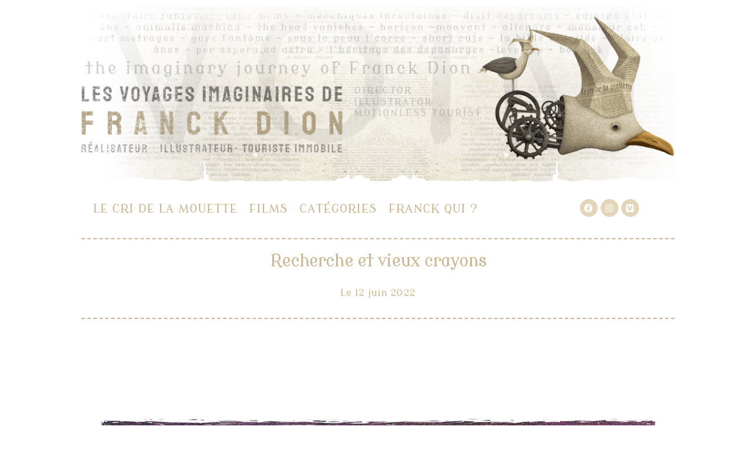

--- FILE ---
content_type: text/html; charset=UTF-8
request_url: https://www.franckdion.net/voim2020/2022/06/12/recherche-et-vieux-crayons/
body_size: 11556
content:
<!DOCTYPE html>
<html lang="fr-FR">
<head>
	<meta charset="UTF-8">
	<meta name="viewport" content="width=device-width, initial-scale=1.0, viewport-fit=cover" />		<meta name='robots' content='index, follow, max-image-preview:large, max-snippet:-1, max-video-preview:-1' />

	<!-- This site is optimized with the Yoast SEO plugin v22.4 - https://yoast.com/wordpress/plugins/seo/ -->
	<title>Recherche et vieux crayons - Les voyages imaginaires de Franck Dion</title>
	<link rel="canonical" href="https://www.franckdion.net/voim2020/2022/06/12/recherche-et-vieux-crayons/" />
	<meta property="og:locale" content="fr_FR" />
	<meta property="og:type" content="article" />
	<meta property="og:title" content="Recherche et vieux crayons - Les voyages imaginaires de Franck Dion" />
	<meta property="og:description" content="Mieux vaut le fond de l&rsquo;océan que ce vide dans l&rsquo;air" />
	<meta property="og:url" content="https://www.franckdion.net/voim2020/2022/06/12/recherche-et-vieux-crayons/" />
	<meta property="og:site_name" content="Les voyages imaginaires de Franck Dion" />
	<meta property="article:publisher" content="https://www.facebook.com/voimfranckdion" />
	<meta property="article:published_time" content="2022-06-12T16:06:48+00:00" />
	<meta property="og:image" content="https://www.franckdion.net/voim2020/wp-content/uploads/2022/06/recherches02.jpg" />
	<meta property="og:image:width" content="950" />
	<meta property="og:image:height" content="950" />
	<meta property="og:image:type" content="image/jpeg" />
	<meta name="author" content="Franck Dion" />
	<meta name="twitter:card" content="summary_large_image" />
	<meta name="twitter:label1" content="Écrit par" />
	<meta name="twitter:data1" content="Franck Dion" />
	<script type="application/ld+json" class="yoast-schema-graph">{"@context":"https://schema.org","@graph":[{"@type":"WebPage","@id":"https://www.franckdion.net/voim2020/2022/06/12/recherche-et-vieux-crayons/","url":"https://www.franckdion.net/voim2020/2022/06/12/recherche-et-vieux-crayons/","name":"Recherche et vieux crayons - Les voyages imaginaires de Franck Dion","isPartOf":{"@id":"http://www.franckdion.net/voim2020/#website"},"primaryImageOfPage":{"@id":"https://www.franckdion.net/voim2020/2022/06/12/recherche-et-vieux-crayons/#primaryimage"},"image":{"@id":"https://www.franckdion.net/voim2020/2022/06/12/recherche-et-vieux-crayons/#primaryimage"},"thumbnailUrl":"https://www.franckdion.net/voim2020/wp-content/uploads/2022/06/recherches02.jpg","datePublished":"2022-06-12T16:06:48+00:00","dateModified":"2022-06-12T16:06:48+00:00","author":{"@id":"http://www.franckdion.net/voim2020/#/schema/person/ada6d1e38d916eaebb4bef197fb659cb"},"breadcrumb":{"@id":"https://www.franckdion.net/voim2020/2022/06/12/recherche-et-vieux-crayons/#breadcrumb"},"inLanguage":"fr-FR","potentialAction":[{"@type":"ReadAction","target":["https://www.franckdion.net/voim2020/2022/06/12/recherche-et-vieux-crayons/"]}]},{"@type":"ImageObject","inLanguage":"fr-FR","@id":"https://www.franckdion.net/voim2020/2022/06/12/recherche-et-vieux-crayons/#primaryimage","url":"https://www.franckdion.net/voim2020/wp-content/uploads/2022/06/recherches02.jpg","contentUrl":"https://www.franckdion.net/voim2020/wp-content/uploads/2022/06/recherches02.jpg","width":950,"height":950},{"@type":"BreadcrumbList","@id":"https://www.franckdion.net/voim2020/2022/06/12/recherche-et-vieux-crayons/#breadcrumb","itemListElement":[{"@type":"ListItem","position":1,"name":"Accueil","item":"http://www.franckdion.net/voim2020/"},{"@type":"ListItem","position":2,"name":"Recherche et vieux crayons"}]},{"@type":"WebSite","@id":"http://www.franckdion.net/voim2020/#website","url":"http://www.franckdion.net/voim2020/","name":"Les voyages imaginaires de Franck Dion","description":"Réalisateur, Illustrateur, Touriste immobile","potentialAction":[{"@type":"SearchAction","target":{"@type":"EntryPoint","urlTemplate":"http://www.franckdion.net/voim2020/?s={search_term_string}"},"query-input":"required name=search_term_string"}],"inLanguage":"fr-FR"},{"@type":"Person","@id":"http://www.franckdion.net/voim2020/#/schema/person/ada6d1e38d916eaebb4bef197fb659cb","name":"Franck Dion","image":{"@type":"ImageObject","inLanguage":"fr-FR","@id":"http://www.franckdion.net/voim2020/#/schema/person/image/","url":"https://secure.gravatar.com/avatar/99623b7a38604d2d9282adc9d4c8806cf2b149f44bff96ab7af3a478f3557293?s=96&d=mm&r=g","contentUrl":"https://secure.gravatar.com/avatar/99623b7a38604d2d9282adc9d4c8806cf2b149f44bff96ab7af3a478f3557293?s=96&d=mm&r=g","caption":"Franck Dion"},"sameAs":["http://www.franckdion.net/voim2020"],"url":"https://www.franckdion.net/voim2020/author/franckdi20/"}]}</script>
	<!-- / Yoast SEO plugin. -->


<link rel="alternate" type="application/rss+xml" title="Les voyages imaginaires de Franck Dion &raquo; Flux" href="https://www.franckdion.net/voim2020/feed/" />
<link rel="alternate" type="application/rss+xml" title="Les voyages imaginaires de Franck Dion &raquo; Flux des commentaires" href="https://www.franckdion.net/voim2020/comments/feed/" />
<link rel="alternate" type="application/rss+xml" title="Les voyages imaginaires de Franck Dion &raquo; Recherche et vieux crayons Flux des commentaires" href="https://www.franckdion.net/voim2020/2022/06/12/recherche-et-vieux-crayons/feed/" />
<link rel="alternate" title="oEmbed (JSON)" type="application/json+oembed" href="https://www.franckdion.net/voim2020/wp-json/oembed/1.0/embed?url=https%3A%2F%2Fwww.franckdion.net%2Fvoim2020%2F2022%2F06%2F12%2Frecherche-et-vieux-crayons%2F" />
<link rel="alternate" title="oEmbed (XML)" type="text/xml+oembed" href="https://www.franckdion.net/voim2020/wp-json/oembed/1.0/embed?url=https%3A%2F%2Fwww.franckdion.net%2Fvoim2020%2F2022%2F06%2F12%2Frecherche-et-vieux-crayons%2F&#038;format=xml" />
<style id='wp-img-auto-sizes-contain-inline-css'>
img:is([sizes=auto i],[sizes^="auto," i]){contain-intrinsic-size:3000px 1500px}
/*# sourceURL=wp-img-auto-sizes-contain-inline-css */
</style>
<style id='wp-emoji-styles-inline-css'>

	img.wp-smiley, img.emoji {
		display: inline !important;
		border: none !important;
		box-shadow: none !important;
		height: 1em !important;
		width: 1em !important;
		margin: 0 0.07em !important;
		vertical-align: -0.1em !important;
		background: none !important;
		padding: 0 !important;
	}
/*# sourceURL=wp-emoji-styles-inline-css */
</style>
<link rel='stylesheet' id='wp-block-library-css' href='https://www.franckdion.net/voim2020/wp-includes/css/dist/block-library/style.min.css?ver=6.9' media='all' />

<style id='classic-theme-styles-inline-css'>
/*! This file is auto-generated */
.wp-block-button__link{color:#fff;background-color:#32373c;border-radius:9999px;box-shadow:none;text-decoration:none;padding:calc(.667em + 2px) calc(1.333em + 2px);font-size:1.125em}.wp-block-file__button{background:#32373c;color:#fff;text-decoration:none}
/*# sourceURL=/wp-includes/css/classic-themes.min.css */
</style>
<link rel='stylesheet' id='parent-style-css' href='https://www.franckdion.net/voim2020/wp-content/themes/twentytwenty/style.css?ver=6.9' media='all' />
<link rel='stylesheet' id='twentytwenty-style-css' href='https://www.franckdion.net/voim2020/wp-content/themes/voim2021/style.css?ver=1.6' media='all' />
<style id='twentytwenty-style-inline-css'>
.color-accent,.color-accent-hover:hover,.color-accent-hover:focus,:root .has-accent-color,.has-drop-cap:not(:focus):first-letter,.wp-block-button.is-style-outline,a { color: #e22658; }blockquote,.border-color-accent,.border-color-accent-hover:hover,.border-color-accent-hover:focus { border-color: #e22658; }button,.button,.faux-button,.wp-block-button__link,.wp-block-file .wp-block-file__button,input[type="button"],input[type="reset"],input[type="submit"],.bg-accent,.bg-accent-hover:hover,.bg-accent-hover:focus,:root .has-accent-background-color,.comment-reply-link { background-color: #e22658; }.fill-children-accent,.fill-children-accent * { fill: #e22658; }:root .has-background-color,button,.button,.faux-button,.wp-block-button__link,.wp-block-file__button,input[type="button"],input[type="reset"],input[type="submit"],.wp-block-button,.comment-reply-link,.has-background.has-primary-background-color:not(.has-text-color),.has-background.has-primary-background-color *:not(.has-text-color),.has-background.has-accent-background-color:not(.has-text-color),.has-background.has-accent-background-color *:not(.has-text-color) { color: #ffffff; }:root .has-background-background-color { background-color: #ffffff; }body,.entry-title a,:root .has-primary-color { color: #000000; }:root .has-primary-background-color { background-color: #000000; }cite,figcaption,.wp-caption-text,.post-meta,.entry-content .wp-block-archives li,.entry-content .wp-block-categories li,.entry-content .wp-block-latest-posts li,.wp-block-latest-comments__comment-date,.wp-block-latest-posts__post-date,.wp-block-embed figcaption,.wp-block-image figcaption,.wp-block-pullquote cite,.comment-metadata,.comment-respond .comment-notes,.comment-respond .logged-in-as,.pagination .dots,.entry-content hr:not(.has-background),hr.styled-separator,:root .has-secondary-color { color: #6d6d6d; }:root .has-secondary-background-color { background-color: #6d6d6d; }pre,fieldset,input,textarea,table,table *,hr { border-color: #dbdbdb; }caption,code,code,kbd,samp,.wp-block-table.is-style-stripes tbody tr:nth-child(odd),:root .has-subtle-background-background-color { background-color: #dbdbdb; }.wp-block-table.is-style-stripes { border-bottom-color: #dbdbdb; }.wp-block-latest-posts.is-grid li { border-top-color: #dbdbdb; }:root .has-subtle-background-color { color: #dbdbdb; }body:not(.overlay-header) .primary-menu > li > a,body:not(.overlay-header) .primary-menu > li > .icon,.modal-menu a,.footer-menu a, .footer-widgets a,#site-footer .wp-block-button.is-style-outline,.wp-block-pullquote:before,.singular:not(.overlay-header) .entry-header a,.archive-header a,.header-footer-group .color-accent,.header-footer-group .color-accent-hover:hover { color: #cd2653; }.social-icons a,#site-footer button:not(.toggle),#site-footer .button,#site-footer .faux-button,#site-footer .wp-block-button__link,#site-footer .wp-block-file__button,#site-footer input[type="button"],#site-footer input[type="reset"],#site-footer input[type="submit"] { background-color: #cd2653; }.header-footer-group,body:not(.overlay-header) #site-header .toggle,.menu-modal .toggle { color: #000000; }body:not(.overlay-header) .primary-menu ul { background-color: #000000; }body:not(.overlay-header) .primary-menu > li > ul:after { border-bottom-color: #000000; }body:not(.overlay-header) .primary-menu ul ul:after { border-left-color: #000000; }.site-description,body:not(.overlay-header) .toggle-inner .toggle-text,.widget .post-date,.widget .rss-date,.widget_archive li,.widget_categories li,.widget cite,.widget_pages li,.widget_meta li,.widget_nav_menu li,.powered-by-wordpress,.to-the-top,.singular .entry-header .post-meta,.singular:not(.overlay-header) .entry-header .post-meta a { color: #6d6d6d; }.header-footer-group pre,.header-footer-group fieldset,.header-footer-group input,.header-footer-group textarea,.header-footer-group table,.header-footer-group table *,.footer-nav-widgets-wrapper,#site-footer,.menu-modal nav *,.footer-widgets-outer-wrapper,.footer-top { border-color: #dcd7ca; }.header-footer-group table caption,body:not(.overlay-header) .header-inner .toggle-wrapper::before { background-color: #dcd7ca; }
/*# sourceURL=twentytwenty-style-inline-css */
</style>
<link rel='stylesheet' id='twentytwenty-print-style-css' href='https://www.franckdion.net/voim2020/wp-content/themes/twentytwenty/print.css?ver=1.6' media='print' />
<link rel='stylesheet' id='elementor-icons-css' href='https://www.franckdion.net/voim2020/wp-content/plugins/elementor/assets/lib/eicons/css/elementor-icons.min.css?ver=5.29.0' media='all' />
<link rel='stylesheet' id='elementor-frontend-css' href='https://www.franckdion.net/voim2020/wp-content/uploads/elementor/css/custom-frontend.min.css?ver=1715280391' media='all' />
<style id='elementor-frontend-inline-css'>
.elementor-kit-1{--e-global-color-primary:#D2CFCF;--e-global-color-secondary:#54595F;--e-global-color-text:#9B9B9B;--e-global-color-accent:#CCB994;--e-global-typography-primary-font-family:"Modern Antiqua";--e-global-typography-primary-font-size:20px;--e-global-typography-primary-font-weight:600;--e-global-typography-primary-text-transform:uppercase;--e-global-typography-primary-font-style:normal;--e-global-typography-primary-text-decoration:none;--e-global-typography-secondary-font-family:"Modern Antiqua";--e-global-typography-secondary-font-size:20px;--e-global-typography-secondary-text-transform:uppercase;--e-global-typography-secondary-font-style:normal;--e-global-typography-secondary-text-decoration:none;--e-global-typography-text-font-family:"Modern Antiqua";--e-global-typography-text-font-size:20px;--e-global-typography-text-font-weight:normal;--e-global-typography-text-text-transform:none;--e-global-typography-text-font-style:normal;--e-global-typography-text-text-decoration:none;--e-global-typography-text-letter-spacing:0.5px;--e-global-typography-accent-font-family:"Modern Antiqua";--e-global-typography-accent-font-weight:500;--e-global-typography-accent-text-transform:uppercase;--e-global-typography-accent-letter-spacing:0px;color:#A4A4A4;font-family:"Modern Antiqua", Sans-serif;font-size:20px;font-weight:normal;text-transform:none;font-style:normal;text-decoration:none;letter-spacing:0px;}.elementor-kit-1 a{color:#CCB994;font-family:"Modern Antiqua", Sans-serif;font-weight:300;font-style:normal;text-decoration:none;}.elementor-kit-1 a:hover{color:#958C7A;}.elementor-kit-1 h1{color:#CCB994;font-family:"Modern Antiqua", Sans-serif;font-size:16px;font-weight:400;}.elementor-kit-1 h2{color:#CCB994;font-family:"Modern Antiqua", Sans-serif;font-size:20px;font-weight:normal;}.elementor-kit-1 h3{color:#DEDEDE;font-family:"Modern Antiqua", Sans-serif;font-size:50px;font-weight:300;text-transform:uppercase;font-style:normal;letter-spacing:7px;}.elementor-kit-1 h4{color:#CCB994;font-family:"Modern Antiqua", Sans-serif;font-size:35px;font-weight:normal;text-transform:lowercase;font-style:normal;text-decoration:none;letter-spacing:0.5px;}.elementor-kit-1 h5{color:#CCB994;font-family:"Modern Antiqua", Sans-serif;font-size:20px;font-weight:normal;text-transform:none;font-style:normal;text-decoration:none;letter-spacing:0.5px;}.elementor-kit-1 h6{color:#C0C0C0;}.elementor-kit-1 input:not([type="button"]):not([type="submit"]),.elementor-kit-1 textarea,.elementor-kit-1 .elementor-field-textual{font-family:var( --e-global-typography-text-font-family ), Sans-serif;font-size:var( --e-global-typography-text-font-size );font-weight:var( --e-global-typography-text-font-weight );text-transform:var( --e-global-typography-text-text-transform );font-style:var( --e-global-typography-text-font-style );text-decoration:var( --e-global-typography-text-text-decoration );letter-spacing:var( --e-global-typography-text-letter-spacing );color:var( --e-global-color-text );border-style:dashed;border-color:var( --e-global-color-accent );}.elementor-section.elementor-section-boxed > .elementor-container{max-width:1024px;}.e-con{--container-max-width:1024px;}.elementor-widget:not(:last-child){margin-block-end:20px;}.elementor-element{--widgets-spacing:20px 20px;}{}h1.entry-title{display:var(--page-title-display);}.elementor-lightbox{background-color:#FFFFFF;--lightbox-ui-color:#C6B088;--lightbox-ui-color-hover:#989898;--lightbox-text-color:#898989;--lightbox-header-icons-size:14px;--lightbox-navigation-icons-size:14px;}.elementor-kit-1 e-page-transition{background-color:#FFBC7D;}@media(max-width:1023px){.elementor-kit-1 input:not([type="button"]):not([type="submit"]),.elementor-kit-1 textarea,.elementor-kit-1 .elementor-field-textual{font-size:var( --e-global-typography-text-font-size );letter-spacing:var( --e-global-typography-text-letter-spacing );}.elementor-section.elementor-section-boxed > .elementor-container{max-width:1024px;}.e-con{--container-max-width:1024px;}}@media(max-width:767px){.elementor-kit-1 input:not([type="button"]):not([type="submit"]),.elementor-kit-1 textarea,.elementor-kit-1 .elementor-field-textual{font-size:var( --e-global-typography-text-font-size );letter-spacing:var( --e-global-typography-text-letter-spacing );}.elementor-section.elementor-section-boxed > .elementor-container{max-width:767px;}.e-con{--container-max-width:767px;}}
.elementor-104 .elementor-element.elementor-element-676ec1c > .elementor-container{min-height:0px;}.elementor-104 .elementor-element.elementor-element-676ec1c > .elementor-container > .elementor-column > .elementor-widget-wrap{align-content:flex-start;align-items:flex-start;}.elementor-104 .elementor-element.elementor-element-676ec1c, .elementor-104 .elementor-element.elementor-element-676ec1c > .elementor-background-overlay{border-radius:0px 0px 0px 0px;}.elementor-104 .elementor-element.elementor-element-676ec1c:hover, .elementor-104 .elementor-element.elementor-element-676ec1c:hover > .elementor-background-overlay{border-radius:0px 0px 0px 0px;}.elementor-104 .elementor-element.elementor-element-676ec1c{margin-top:0px;margin-bottom:0px;padding:0px 0px 0px 0px;z-index:0;}.elementor-104 .elementor-element.elementor-element-169965c{text-align:center;z-index:0;}.elementor-104 .elementor-element.elementor-element-169965c img{border-radius:0px 0px 0px 0px;}.elementor-104 .elementor-element.elementor-element-169965c > .elementor-widget-container{margin:0px 0px 0px 0px;padding:0px 0px 0px 0px;border-radius:0px 0px 0px 0px;}.elementor-104 .elementor-element.elementor-element-6b379f7{margin-top:0px;margin-bottom:0px;padding:0px 0px 0px 0px;}.elementor-104 .elementor-element.elementor-element-b6ec313 .elementor-nav-menu .elementor-item{font-family:"Modern Antiqua", Sans-serif;font-size:20px;text-transform:uppercase;text-decoration:none;letter-spacing:1px;}.elementor-104 .elementor-element.elementor-element-b6ec313 .elementor-nav-menu--main .elementor-item{color:#CCB994;fill:#CCB994;padding-left:10px;padding-right:10px;padding-top:7px;padding-bottom:7px;}.elementor-104 .elementor-element.elementor-element-b6ec313 .elementor-nav-menu--main .elementor-item:hover,
					.elementor-104 .elementor-element.elementor-element-b6ec313 .elementor-nav-menu--main .elementor-item.elementor-item-active,
					.elementor-104 .elementor-element.elementor-element-b6ec313 .elementor-nav-menu--main .elementor-item.highlighted,
					.elementor-104 .elementor-element.elementor-element-b6ec313 .elementor-nav-menu--main .elementor-item:focus{color:#797979;fill:#797979;}.elementor-104 .elementor-element.elementor-element-b6ec313{--e-nav-menu-horizontal-menu-item-margin:calc( 0px / 2 );}.elementor-104 .elementor-element.elementor-element-b6ec313 .elementor-nav-menu--main:not(.elementor-nav-menu--layout-horizontal) .elementor-nav-menu > li:not(:last-child){margin-bottom:0px;}.elementor-104 .elementor-element.elementor-element-b6ec313 .elementor-nav-menu--dropdown a, .elementor-104 .elementor-element.elementor-element-b6ec313 .elementor-menu-toggle{color:var( --e-global-color-accent );}.elementor-104 .elementor-element.elementor-element-b6ec313 .elementor-nav-menu--dropdown{background-color:#02010100;border-radius:0px 0px 0px 0px;}.elementor-104 .elementor-element.elementor-element-b6ec313 .elementor-nav-menu--dropdown a:hover,
					.elementor-104 .elementor-element.elementor-element-b6ec313 .elementor-nav-menu--dropdown a.elementor-item-active,
					.elementor-104 .elementor-element.elementor-element-b6ec313 .elementor-nav-menu--dropdown a.highlighted,
					.elementor-104 .elementor-element.elementor-element-b6ec313 .elementor-menu-toggle:hover{color:var( --e-global-color-secondary );}.elementor-104 .elementor-element.elementor-element-b6ec313 .elementor-nav-menu--dropdown a:hover,
					.elementor-104 .elementor-element.elementor-element-b6ec313 .elementor-nav-menu--dropdown a.elementor-item-active,
					.elementor-104 .elementor-element.elementor-element-b6ec313 .elementor-nav-menu--dropdown a.highlighted{background-color:#02010100;}.elementor-104 .elementor-element.elementor-element-b6ec313 .elementor-nav-menu--dropdown a.elementor-item-active{color:var( --e-global-color-text );background-color:#02010100;}.elementor-104 .elementor-element.elementor-element-b6ec313 .elementor-nav-menu--dropdown li:first-child a{border-top-left-radius:0px;border-top-right-radius:0px;}.elementor-104 .elementor-element.elementor-element-b6ec313 .elementor-nav-menu--dropdown li:last-child a{border-bottom-right-radius:0px;border-bottom-left-radius:0px;}.elementor-104 .elementor-element.elementor-element-b6ec313 .elementor-nav-menu--dropdown a{padding-left:0px;padding-right:0px;padding-top:5px;padding-bottom:5px;}.elementor-104 .elementor-element.elementor-element-b6ec313 .elementor-nav-menu--main > .elementor-nav-menu > li > .elementor-nav-menu--dropdown, .elementor-104 .elementor-element.elementor-element-b6ec313 .elementor-nav-menu__container.elementor-nav-menu--dropdown{margin-top:0px !important;}.elementor-104 .elementor-element.elementor-element-b6ec313 > .elementor-widget-container{margin:0px 0px 0px 0px;padding:0px 0px 0px 0px;border-radius:0px 0px 0px 0px;}.elementor-104 .elementor-element.elementor-element-818f218{--grid-template-columns:repeat(0, auto);--icon-size:15px;--grid-column-gap:5px;--grid-row-gap:0px;z-index:0;}.elementor-104 .elementor-element.elementor-element-818f218 .elementor-widget-container{text-align:center;}.elementor-104 .elementor-element.elementor-element-818f218 .elementor-social-icon{background-color:#E4D5B8;}.elementor-104 .elementor-element.elementor-element-818f218 .elementor-social-icon i{color:#FFFFFF;}.elementor-104 .elementor-element.elementor-element-818f218 .elementor-social-icon svg{fill:#FFFFFF;}.elementor-104 .elementor-element.elementor-element-818f218 .elementor-social-icon:hover{background-color:#9C9C9C;}.elementor-104 .elementor-element.elementor-element-818f218 .elementor-social-icon:hover i{color:#FFFFFF;}.elementor-104 .elementor-element.elementor-element-818f218 .elementor-social-icon:hover svg{fill:#FFFFFF;}.elementor-104 .elementor-element.elementor-element-818f218 > .elementor-widget-container{margin:0px 0px 0px 0px;padding:0px 0px 0px 0px;border-radius:0px 0px 0px 0px;}@media(min-width:768px){.elementor-104 .elementor-element.elementor-element-fff04da{width:78.088%;}.elementor-104 .elementor-element.elementor-element-dbfdaa9{width:21.814%;}}
.elementor-582 .elementor-element.elementor-element-5ab0e14{margin-top:0px;margin-bottom:0px;padding:0px 0px 0px 0px;}.elementor-582 .elementor-element.elementor-element-ca460be{--spacer-size:35px;}.elementor-582 .elementor-element.elementor-element-252a8a6{margin-top:0px;margin-bottom:0px;padding:0px 0px 0px 0px;}.elementor-582 .elementor-element.elementor-element-a43cbda{--divider-border-style:dashed;--divider-color:#CCB994;--divider-border-width:2px;}.elementor-582 .elementor-element.elementor-element-a43cbda .elementor-divider-separator{width:100%;margin:0 auto;margin-center:0;}.elementor-582 .elementor-element.elementor-element-a43cbda .elementor-divider{text-align:center;padding-block-start:0px;padding-block-end:0px;}.elementor-582 .elementor-element.elementor-element-a43cbda .elementor-divider__text{color:#CCB994;font-family:"Modern Antiqua", Sans-serif;}.elementor-582 .elementor-element.elementor-element-838f9be{margin-top:0px;margin-bottom:0px;padding:0px 0px 0px 0px;}.elementor-582 .elementor-element.elementor-element-6747464{--spacer-size:50px;}
.elementor-383 .elementor-element.elementor-element-5b6380c{margin-top:0px;margin-bottom:0px;padding:0px 0px 0px 0px;}.elementor-383 .elementor-element.elementor-element-27c251d{--divider-border-style:dashed;--divider-color:#CCB994;--divider-border-width:2px;}.elementor-383 .elementor-element.elementor-element-27c251d .elementor-divider-separator{width:100%;}.elementor-383 .elementor-element.elementor-element-27c251d .elementor-divider{padding-block-start:2px;padding-block-end:2px;}.elementor-383 .elementor-element.elementor-element-27c251d > .elementor-widget-container{margin:0px 0px 0px 0px;padding:0px 0px 0px 0px;}.elementor-383 .elementor-element.elementor-element-9bf99a7{text-align:center;}.elementor-383 .elementor-element.elementor-element-724291e .elementor-icon-list-icon{width:14px;}.elementor-383 .elementor-element.elementor-element-724291e .elementor-icon-list-icon i{font-size:14px;}.elementor-383 .elementor-element.elementor-element-724291e .elementor-icon-list-icon svg{--e-icon-list-icon-size:14px;}.elementor-383 .elementor-element.elementor-element-724291e .elementor-icon-list-item{font-family:"Helvetica", Sans-serif;font-size:16px;font-weight:bold;text-transform:none;font-style:normal;text-decoration:none;line-height:2.5em;letter-spacing:0.5px;}.elementor-383 .elementor-element.elementor-element-724291e > .elementor-widget-container{padding:0px 0px 0px 0px;}.elementor-383 .elementor-element.elementor-element-d753cda{--divider-border-style:dashed;--divider-color:#CCB994;--divider-border-width:2px;}.elementor-383 .elementor-element.elementor-element-d753cda .elementor-divider-separator{width:100%;}.elementor-383 .elementor-element.elementor-element-d753cda .elementor-divider{padding-block-start:2px;padding-block-end:2px;}.elementor-383 .elementor-element.elementor-element-d753cda > .elementor-widget-container{margin:0px 0px 0px 0px;padding:0px 0px 0px 0px;}.elementor-383 .elementor-element.elementor-element-f8643a3 > .elementor-container > .elementor-column > .elementor-widget-wrap{align-content:flex-start;align-items:flex-start;}.elementor-383 .elementor-element.elementor-element-f8643a3, .elementor-383 .elementor-element.elementor-element-f8643a3 > .elementor-background-overlay{border-radius:0px 0px 0px 0px;}.elementor-383 .elementor-element.elementor-element-f8643a3{margin-top:0px;margin-bottom:0px;padding:0px 0px 0px 0px;}.elementor-383 .elementor-element.elementor-element-58be1e33{text-align:center;}.elementor-383 .elementor-element.elementor-element-58be1e33 img{border-radius:0px 0px 0px 0px;}.elementor-383 .elementor-element.elementor-element-b6adcad{margin-top:0px;margin-bottom:0px;padding:0px 0px 0px 0px;}.elementor-383 .elementor-element.elementor-element-23d94e5{--spacer-size:25px;}.elementor-383 .elementor-element.elementor-element-acce65f > .elementor-container{max-width:768px;}.elementor-383 .elementor-element.elementor-element-acce65f > .elementor-container > .elementor-column > .elementor-widget-wrap{align-content:flex-start;align-items:flex-start;}.elementor-383 .elementor-element.elementor-element-acce65f{margin-top:0px;margin-bottom:0px;padding:0px 0px 0px 0px;}.elementor-383 .elementor-element.elementor-element-b303f8f{text-align:justify;font-size:18px;font-weight:normal;text-transform:none;font-style:normal;text-decoration:none;letter-spacing:0px;}.elementor-383 .elementor-element.elementor-element-8cd4faa > .elementor-container{max-width:500px;}.elementor-383 .elementor-element.elementor-element-8cd4faa > .elementor-container > .elementor-column > .elementor-widget-wrap{align-content:center;align-items:center;}.elementor-383 .elementor-element.elementor-element-8cd4faa{margin-top:0px;margin-bottom:0px;padding:0px 0px 0px 0px;}.elementor-383 .elementor-element.elementor-element-4d30d96 span.post-navigation__prev--label:hover{color:#767676;}.elementor-383 .elementor-element.elementor-element-4d30d96 span.post-navigation__next--label:hover{color:#767676;}.elementor-383 .elementor-element.elementor-element-4d30d96 span.post-navigation__prev--label, .elementor-383 .elementor-element.elementor-element-4d30d96 span.post-navigation__next--label{font-family:"Modern Antiqua", Sans-serif;font-size:18px;text-transform:none;}.elementor-383 .elementor-element.elementor-element-4d30d96 > .elementor-widget-container{margin:0px 0px 0px 0px;padding:0px 0px 0px 0px;}
/*# sourceURL=elementor-frontend-inline-css */
</style>
<link rel='stylesheet' id='swiper-css' href='https://www.franckdion.net/voim2020/wp-content/plugins/elementor/assets/lib/swiper/v8/css/swiper.min.css?ver=8.4.5' media='all' />
<link rel='stylesheet' id='elementor-pro-css' href='https://www.franckdion.net/voim2020/wp-content/uploads/elementor/css/custom-pro-frontend.min.css?ver=1715280392' media='all' />
<link rel='stylesheet' id='google-fonts-1-css' href='https://fonts.googleapis.com/css?family=Modern+Antiqua%3A100%2C100italic%2C200%2C200italic%2C300%2C300italic%2C400%2C400italic%2C500%2C500italic%2C600%2C600italic%2C700%2C700italic%2C800%2C800italic%2C900%2C900italic&#038;display=auto&#038;ver=6.9' media='all' />
<link rel='stylesheet' id='elementor-icons-shared-0-css' href='https://www.franckdion.net/voim2020/wp-content/plugins/elementor/assets/lib/font-awesome/css/fontawesome.min.css?ver=5.15.3' media='all' />
<link rel='stylesheet' id='elementor-icons-fa-brands-css' href='https://www.franckdion.net/voim2020/wp-content/plugins/elementor/assets/lib/font-awesome/css/brands.min.css?ver=5.15.3' media='all' />
<link rel="preconnect" href="https://fonts.gstatic.com/" crossorigin><script src="https://www.franckdion.net/voim2020/wp-content/themes/twentytwenty/assets/js/index.js?ver=1.6" id="twentytwenty-js-js" async></script>
<link rel="https://api.w.org/" href="https://www.franckdion.net/voim2020/wp-json/" /><link rel="alternate" title="JSON" type="application/json" href="https://www.franckdion.net/voim2020/wp-json/wp/v2/posts/1781" /><link rel="EditURI" type="application/rsd+xml" title="RSD" href="https://www.franckdion.net/voim2020/xmlrpc.php?rsd" />
<meta name="generator" content="WordPress 6.9" />
<link rel='shortlink' href='https://www.franckdion.net/voim2020/?p=1781' />
	<script>document.documentElement.className = document.documentElement.className.replace( 'no-js', 'js' );</script>
	<meta name="generator" content="Elementor 3.20.3; features: e_optimized_assets_loading, additional_custom_breakpoints, block_editor_assets_optimize, e_image_loading_optimization; settings: css_print_method-internal, google_font-enabled, font_display-auto">
<style id="custom-background-css">
body.custom-background { background-color: #ffffff; }
</style>
			<style id="wp-custom-css">
			.entry-content hr, hr.styled-separator {
    display: none;
}
.post-meta .post-author .meta-icon svg {
    
   display: none;
}
.post-meta .post-date .meta-icon svg {
    display: none;
}		</style>
		<style id="sccss"></style></head>
<body class="wp-singular post-template-default single single-post postid-1781 single-format-standard custom-background wp-embed-responsive wp-theme-twentytwenty wp-child-theme-voim2021 singular has-post-thumbnail has-single-pagination showing-comments show-avatars footer-top-hidden reduced-spacing elementor-default elementor-template-full-width elementor-kit-1 elementor-page-383">
<a class="skip-link screen-reader-text" href="#site-content">Aller au contenu</a>		<div data-elementor-type="header" data-elementor-id="104" class="elementor elementor-104 elementor-location-header" data-elementor-post-type="elementor_library">
					<header class="elementor-section elementor-top-section elementor-element elementor-element-676ec1c elementor-section-height-min-height elementor-section-items-top elementor-section-content-top elementor-section-boxed elementor-section-height-default" data-id="676ec1c" data-element_type="section">
						<div class="elementor-container elementor-column-gap-default">
					<div class="elementor-column elementor-col-100 elementor-top-column elementor-element elementor-element-48c4f07" data-id="48c4f07" data-element_type="column">
			<div class="elementor-widget-wrap elementor-element-populated">
						<div class="elementor-element elementor-element-169965c elementor-widget elementor-widget-image" data-id="169965c" data-element_type="widget" data-settings="{&quot;_animation&quot;:&quot;none&quot;}" data-widget_type="image.default">
				<div class="elementor-widget-container">
														<a href="https://www.franckdion.net/voim2020/">
							<img width="1024" height="303" src="https://www.franckdion.net/voim2020/wp-content/uploads/2021/01/bandeau_v16_1024.jpg" class="attachment-full size-full wp-image-553" alt="" srcset="https://www.franckdion.net/voim2020/wp-content/uploads/2021/01/bandeau_v16_1024.jpg 1024w, https://www.franckdion.net/voim2020/wp-content/uploads/2021/01/bandeau_v16_1024-300x89.jpg 300w, https://www.franckdion.net/voim2020/wp-content/uploads/2021/01/bandeau_v16_1024-768x227.jpg 768w" sizes="(max-width: 1024px) 100vw, 1024px" />								</a>
													</div>
				</div>
				<section class="elementor-section elementor-inner-section elementor-element elementor-element-6b379f7 elementor-section-boxed elementor-section-height-default elementor-section-height-default" data-id="6b379f7" data-element_type="section">
						<div class="elementor-container elementor-column-gap-default">
					<div class="elementor-column elementor-col-50 elementor-inner-column elementor-element elementor-element-fff04da" data-id="fff04da" data-element_type="column">
			<div class="elementor-widget-wrap elementor-element-populated">
						<div class="elementor-element elementor-element-b6ec313 elementor-nav-menu__align-start elementor-nav-menu__text-align-center elementor-nav-menu--dropdown-tablet elementor-widget elementor-widget-nav-menu" data-id="b6ec313" data-element_type="widget" data-settings="{&quot;submenu_icon&quot;:{&quot;value&quot;:&quot;&lt;i class=\&quot;\&quot;&gt;&lt;\/i&gt;&quot;,&quot;library&quot;:&quot;&quot;},&quot;layout&quot;:&quot;horizontal&quot;}" data-widget_type="nav-menu.default">
				<div class="elementor-widget-container">
						<nav class="elementor-nav-menu--main elementor-nav-menu__container elementor-nav-menu--layout-horizontal e--pointer-none">
				<ul id="menu-1-b6ec313" class="elementor-nav-menu"><li class="menu-item menu-item-type-post_type menu-item-object-page menu-item-home menu-item-2137"><a href="https://www.franckdion.net/voim2020/" class="elementor-item">Le cri de la mouette</a></li>
<li class="menu-item menu-item-type-post_type menu-item-object-page menu-item-2135"><a href="https://www.franckdion.net/voim2020/films/" class="elementor-item">Films</a></li>
<li class="menu-item menu-item-type-post_type menu-item-object-page menu-item-2133"><a href="https://www.franckdion.net/voim2020/travaux-divers/" class="elementor-item">Catégories</a></li>
<li class="menu-item menu-item-type-post_type menu-item-object-page menu-item-2139"><a href="https://www.franckdion.net/voim2020/franck-qui/" class="elementor-item">Franck qui ?</a></li>
</ul>			</nav>
						<nav class="elementor-nav-menu--dropdown elementor-nav-menu__container" aria-hidden="true">
				<ul id="menu-2-b6ec313" class="elementor-nav-menu"><li class="menu-item menu-item-type-post_type menu-item-object-page menu-item-home menu-item-2137"><a href="https://www.franckdion.net/voim2020/" class="elementor-item" tabindex="-1">Le cri de la mouette</a></li>
<li class="menu-item menu-item-type-post_type menu-item-object-page menu-item-2135"><a href="https://www.franckdion.net/voim2020/films/" class="elementor-item" tabindex="-1">Films</a></li>
<li class="menu-item menu-item-type-post_type menu-item-object-page menu-item-2133"><a href="https://www.franckdion.net/voim2020/travaux-divers/" class="elementor-item" tabindex="-1">Catégories</a></li>
<li class="menu-item menu-item-type-post_type menu-item-object-page menu-item-2139"><a href="https://www.franckdion.net/voim2020/franck-qui/" class="elementor-item" tabindex="-1">Franck qui ?</a></li>
</ul>			</nav>
				</div>
				</div>
					</div>
		</div>
				<div class="elementor-column elementor-col-50 elementor-inner-column elementor-element elementor-element-dbfdaa9" data-id="dbfdaa9" data-element_type="column">
			<div class="elementor-widget-wrap elementor-element-populated">
						<div class="elementor-element elementor-element-818f218 elementor-shape-circle elementor-grid-0 e-grid-align-center elementor-widget elementor-widget-social-icons" data-id="818f218" data-element_type="widget" data-widget_type="social-icons.default">
				<div class="elementor-widget-container">
					<div class="elementor-social-icons-wrapper elementor-grid">
							<span class="elementor-grid-item">
					<a class="elementor-icon elementor-social-icon elementor-social-icon-facebook elementor-repeater-item-505b8e7" href="https://www.facebook.com/voimfranckdion/" target="_blank">
						<span class="elementor-screen-only">Facebook</span>
						<i class="fab fa-facebook"></i>					</a>
				</span>
							<span class="elementor-grid-item">
					<a class="elementor-icon elementor-social-icon elementor-social-icon-instagram elementor-repeater-item-9cc1b3e" href="https://www.instagram.com/franckdion/?hl=fr" target="_blank">
						<span class="elementor-screen-only">Instagram</span>
						<i class="fab fa-instagram"></i>					</a>
				</span>
							<span class="elementor-grid-item">
					<a class="elementor-icon elementor-social-icon elementor-social-icon-vimeo elementor-repeater-item-aaa110e" href="https://vimeo.com/franckdion" target="_blank">
						<span class="elementor-screen-only">Vimeo</span>
						<i class="fab fa-vimeo"></i>					</a>
				</span>
					</div>
				</div>
				</div>
					</div>
		</div>
					</div>
		</section>
					</div>
		</div>
					</div>
		</header>
				</div>
				<div data-elementor-type="single-post" data-elementor-id="383" class="elementor elementor-383 elementor-location-single post-1781 post type-post status-publish format-standard has-post-thumbnail hentry category-illustrations" data-elementor-post-type="elementor_library">
					<section class="elementor-section elementor-top-section elementor-element elementor-element-5b6380c elementor-section-boxed elementor-section-height-default elementor-section-height-default" data-id="5b6380c" data-element_type="section">
						<div class="elementor-container elementor-column-gap-default">
					<div class="elementor-column elementor-col-100 elementor-top-column elementor-element elementor-element-dc09ff6" data-id="dc09ff6" data-element_type="column">
			<div class="elementor-widget-wrap elementor-element-populated">
						<div class="elementor-element elementor-element-27c251d elementor-widget-divider--view-line elementor-widget elementor-widget-divider" data-id="27c251d" data-element_type="widget" data-widget_type="divider.default">
				<div class="elementor-widget-container">
					<div class="elementor-divider">
			<span class="elementor-divider-separator">
						</span>
		</div>
				</div>
				</div>
				<div class="elementor-element elementor-element-9bf99a7 elementor-widget elementor-widget-theme-post-title elementor-page-title elementor-widget-heading" data-id="9bf99a7" data-element_type="widget" data-widget_type="theme-post-title.default">
				<div class="elementor-widget-container">
			<h1 class="elementor-heading-title elementor-size-large">Recherche et vieux crayons</h1>		</div>
				</div>
				<div class="elementor-element elementor-element-724291e elementor-align-center elementor-widget elementor-widget-post-info" data-id="724291e" data-element_type="widget" data-widget_type="post-info.default">
				<div class="elementor-widget-container">
					<ul class="elementor-icon-list-items elementor-post-info">
								<li class="elementor-icon-list-item elementor-repeater-item-baa4f6e" itemprop="datePublished">
						<a href="https://www.franckdion.net/voim2020/2022/06/12/">
														<span class="elementor-icon-list-text elementor-post-info__item elementor-post-info__item--type-date">
							<span class="elementor-post-info__item-prefix">Le </span>
										<time>12 juin 2022</time>					</span>
									</a>
				</li>
				</ul>
				</div>
				</div>
				<div class="elementor-element elementor-element-d753cda elementor-widget-divider--view-line elementor-widget elementor-widget-divider" data-id="d753cda" data-element_type="widget" data-widget_type="divider.default">
				<div class="elementor-widget-container">
					<div class="elementor-divider">
			<span class="elementor-divider-separator">
						</span>
		</div>
				</div>
				</div>
					</div>
		</div>
					</div>
		</section>
				<section class="elementor-section elementor-top-section elementor-element elementor-element-f8643a3 elementor-section-content-top elementor-section-boxed elementor-section-height-default elementor-section-height-default" data-id="f8643a3" data-element_type="section">
						<div class="elementor-container elementor-column-gap-default">
					<div class="elementor-column elementor-col-100 elementor-top-column elementor-element elementor-element-378b1d9" data-id="378b1d9" data-element_type="column">
			<div class="elementor-widget-wrap elementor-element-populated">
						<div class="elementor-element elementor-element-58be1e33 elementor-widget elementor-widget-theme-post-featured-image elementor-widget-image" data-id="58be1e33" data-element_type="widget" data-widget_type="theme-post-featured-image.default">
				<div class="elementor-widget-container">
													<img width="950" height="950" src="https://www.franckdion.net/voim2020/wp-content/uploads/2022/06/recherches02.jpg" class="attachment-full size-full wp-image-1782" alt="" srcset="https://www.franckdion.net/voim2020/wp-content/uploads/2022/06/recherches02.jpg 950w, https://www.franckdion.net/voim2020/wp-content/uploads/2022/06/recherches02-300x300.jpg 300w, https://www.franckdion.net/voim2020/wp-content/uploads/2022/06/recherches02-150x150.jpg 150w, https://www.franckdion.net/voim2020/wp-content/uploads/2022/06/recherches02-768x768.jpg 768w" sizes="(max-width: 950px) 100vw, 950px" />													</div>
				</div>
					</div>
		</div>
					</div>
		</section>
				<section class="elementor-section elementor-top-section elementor-element elementor-element-b6adcad elementor-section-boxed elementor-section-height-default elementor-section-height-default" data-id="b6adcad" data-element_type="section">
						<div class="elementor-container elementor-column-gap-default">
					<div class="elementor-column elementor-col-100 elementor-top-column elementor-element elementor-element-bddc6e5" data-id="bddc6e5" data-element_type="column">
			<div class="elementor-widget-wrap elementor-element-populated">
						<div class="elementor-element elementor-element-23d94e5 elementor-widget elementor-widget-spacer" data-id="23d94e5" data-element_type="widget" data-widget_type="spacer.default">
				<div class="elementor-widget-container">
					<div class="elementor-spacer">
			<div class="elementor-spacer-inner"></div>
		</div>
				</div>
				</div>
					</div>
		</div>
					</div>
		</section>
				<section class="elementor-section elementor-top-section elementor-element elementor-element-acce65f elementor-section-content-top elementor-section-boxed elementor-section-height-default elementor-section-height-default" data-id="acce65f" data-element_type="section">
						<div class="elementor-container elementor-column-gap-default">
					<div class="elementor-column elementor-col-100 elementor-top-column elementor-element elementor-element-648605f" data-id="648605f" data-element_type="column">
			<div class="elementor-widget-wrap elementor-element-populated">
						<div class="elementor-element elementor-element-b303f8f elementor-widget elementor-widget-theme-post-content" data-id="b303f8f" data-element_type="widget" data-widget_type="theme-post-content.default">
				<div class="elementor-widget-container">
			<p>Mieux vaut le fond de l&rsquo;océan que ce vide dans l&rsquo;air</p>
		</div>
				</div>
					</div>
		</div>
					</div>
		</section>
				<section class="elementor-section elementor-top-section elementor-element elementor-element-8cd4faa elementor-section-content-middle elementor-section-boxed elementor-section-height-default elementor-section-height-default" data-id="8cd4faa" data-element_type="section">
						<div class="elementor-container elementor-column-gap-default">
					<div class="elementor-column elementor-col-100 elementor-top-column elementor-element elementor-element-752b808" data-id="752b808" data-element_type="column">
			<div class="elementor-widget-wrap elementor-element-populated">
						<div class="elementor-element elementor-element-4d30d96 elementor-widget elementor-widget-post-navigation" data-id="4d30d96" data-element_type="widget" data-widget_type="post-navigation.default">
				<div class="elementor-widget-container">
					<div class="elementor-post-navigation">
			<div class="elementor-post-navigation__prev elementor-post-navigation__link">
				<a href="https://www.franckdion.net/voim2020/2022/06/06/la-femme-qui-habite-le-quatrieme-oiseau-en-partant-de-la-droite/" rel="prev"><span class="elementor-post-navigation__link__prev"><span class="post-navigation__prev--label">article précédent</span></span></a>			</div>
						<div class="elementor-post-navigation__next elementor-post-navigation__link">
				<a href="https://www.franckdion.net/voim2020/2022/06/13/mother-and-daughter/" rel="next"><span class="elementor-post-navigation__link__next"><span class="post-navigation__next--label">article suivant</span></span></a>			</div>
		</div>
				</div>
				</div>
					</div>
		</div>
					</div>
		</section>
				</div>
				<div data-elementor-type="footer" data-elementor-id="582" class="elementor elementor-582 elementor-location-footer" data-elementor-post-type="elementor_library">
					<section class="elementor-section elementor-top-section elementor-element elementor-element-5ab0e14 elementor-section-boxed elementor-section-height-default elementor-section-height-default" data-id="5ab0e14" data-element_type="section">
						<div class="elementor-container elementor-column-gap-default">
					<div class="elementor-column elementor-col-100 elementor-top-column elementor-element elementor-element-6147afc" data-id="6147afc" data-element_type="column">
			<div class="elementor-widget-wrap elementor-element-populated">
						<div class="elementor-element elementor-element-ca460be elementor-widget elementor-widget-spacer" data-id="ca460be" data-element_type="widget" data-widget_type="spacer.default">
				<div class="elementor-widget-container">
					<div class="elementor-spacer">
			<div class="elementor-spacer-inner"></div>
		</div>
				</div>
				</div>
					</div>
		</div>
					</div>
		</section>
				<section class="elementor-section elementor-top-section elementor-element elementor-element-252a8a6 elementor-section-boxed elementor-section-height-default elementor-section-height-default" data-id="252a8a6" data-element_type="section">
						<div class="elementor-container elementor-column-gap-default">
					<div class="elementor-column elementor-col-100 elementor-top-column elementor-element elementor-element-5247138" data-id="5247138" data-element_type="column">
			<div class="elementor-widget-wrap elementor-element-populated">
						<div class="elementor-element elementor-element-a43cbda elementor-widget-divider--view-line_text elementor-widget-divider--element-align-center elementor-widget elementor-widget-divider" data-id="a43cbda" data-element_type="widget" data-widget_type="divider.default">
				<div class="elementor-widget-container">
					<div class="elementor-divider">
			<span class="elementor-divider-separator">
							<span class="elementor-divider__text elementor-divider__element">
				Les voyages imaginaires de Franck Dion 1999 / 2021 - www.franckdion.net				</span>
						</span>
		</div>
				</div>
				</div>
					</div>
		</div>
					</div>
		</section>
				<section class="elementor-section elementor-top-section elementor-element elementor-element-838f9be elementor-section-boxed elementor-section-height-default elementor-section-height-default" data-id="838f9be" data-element_type="section">
						<div class="elementor-container elementor-column-gap-default">
					<div class="elementor-column elementor-col-100 elementor-top-column elementor-element elementor-element-35c2e75" data-id="35c2e75" data-element_type="column">
			<div class="elementor-widget-wrap elementor-element-populated">
						<div class="elementor-element elementor-element-5661bdc elementor-widget elementor-widget-image" data-id="5661bdc" data-element_type="widget" data-widget_type="image.default">
				<div class="elementor-widget-container">
														<a href="https://www.franckdion.net/">
							<img src="https://www.franckdion.net/voim2020/wp-content/uploads/2021/01/mouette_footer-1.jpg" title="mouette_footer" alt="mouette_footer" loading="lazy" />								</a>
													</div>
				</div>
					</div>
		</div>
					</div>
		</section>
				<section class="elementor-section elementor-top-section elementor-element elementor-element-7e307b4 elementor-section-boxed elementor-section-height-default elementor-section-height-default" data-id="7e307b4" data-element_type="section">
						<div class="elementor-container elementor-column-gap-default">
					<div class="elementor-column elementor-col-100 elementor-top-column elementor-element elementor-element-3c73900" data-id="3c73900" data-element_type="column">
			<div class="elementor-widget-wrap elementor-element-populated">
						<div class="elementor-element elementor-element-6747464 elementor-widget elementor-widget-spacer" data-id="6747464" data-element_type="widget" data-widget_type="spacer.default">
				<div class="elementor-widget-container">
					<div class="elementor-spacer">
			<div class="elementor-spacer-inner"></div>
		</div>
				</div>
				</div>
					</div>
		</div>
					</div>
		</section>
				</div>
		
<script type="speculationrules">
{"prefetch":[{"source":"document","where":{"and":[{"href_matches":"/voim2020/*"},{"not":{"href_matches":["/voim2020/wp-*.php","/voim2020/wp-admin/*","/voim2020/wp-content/uploads/*","/voim2020/wp-content/*","/voim2020/wp-content/plugins/*","/voim2020/wp-content/themes/voim2021/*","/voim2020/wp-content/themes/twentytwenty/*","/voim2020/*\\?(.+)"]}},{"not":{"selector_matches":"a[rel~=\"nofollow\"]"}},{"not":{"selector_matches":".no-prefetch, .no-prefetch a"}}]},"eagerness":"conservative"}]}
</script>
	<script>
	/(trident|msie)/i.test(navigator.userAgent)&&document.getElementById&&window.addEventListener&&window.addEventListener("hashchange",function(){var t,e=location.hash.substring(1);/^[A-z0-9_-]+$/.test(e)&&(t=document.getElementById(e))&&(/^(?:a|select|input|button|textarea)$/i.test(t.tagName)||(t.tabIndex=-1),t.focus())},!1);
	</script>
	<script src="https://www.franckdion.net/voim2020/wp-includes/js/jquery/jquery.min.js?ver=3.7.1" id="jquery-core-js"></script>
<script src="https://www.franckdion.net/voim2020/wp-includes/js/jquery/jquery-migrate.min.js?ver=3.4.1" id="jquery-migrate-js"></script>
<script src="https://www.franckdion.net/voim2020/wp-content/plugins/elementor-pro/assets/lib/smartmenus/jquery.smartmenus.min.js?ver=1.2.1" id="smartmenus-js"></script>
<script src="https://www.franckdion.net/voim2020/wp-content/plugins/elementor-pro/assets/js/webpack-pro.runtime.min.js?ver=3.20.2" id="elementor-pro-webpack-runtime-js"></script>
<script src="https://www.franckdion.net/voim2020/wp-content/plugins/elementor/assets/js/webpack.runtime.min.js?ver=3.20.3" id="elementor-webpack-runtime-js"></script>
<script src="https://www.franckdion.net/voim2020/wp-content/plugins/elementor/assets/js/frontend-modules.min.js?ver=3.20.3" id="elementor-frontend-modules-js"></script>
<script src="https://www.franckdion.net/voim2020/wp-includes/js/dist/hooks.min.js?ver=dd5603f07f9220ed27f1" id="wp-hooks-js"></script>
<script src="https://www.franckdion.net/voim2020/wp-includes/js/dist/i18n.min.js?ver=c26c3dc7bed366793375" id="wp-i18n-js"></script>
<script id="wp-i18n-js-after">
wp.i18n.setLocaleData( { 'text direction\u0004ltr': [ 'ltr' ] } );
//# sourceURL=wp-i18n-js-after
</script>
<script id="elementor-pro-frontend-js-before">
var ElementorProFrontendConfig = {"ajaxurl":"https:\/\/www.franckdion.net\/voim2020\/wp-admin\/admin-ajax.php","nonce":"12503de7f8","urls":{"assets":"https:\/\/www.franckdion.net\/voim2020\/wp-content\/plugins\/elementor-pro\/assets\/","rest":"https:\/\/www.franckdion.net\/voim2020\/wp-json\/"},"shareButtonsNetworks":{"facebook":{"title":"Facebook","has_counter":true},"twitter":{"title":"Twitter"},"linkedin":{"title":"LinkedIn","has_counter":true},"pinterest":{"title":"Pinterest","has_counter":true},"reddit":{"title":"Reddit","has_counter":true},"vk":{"title":"VK","has_counter":true},"odnoklassniki":{"title":"OK","has_counter":true},"tumblr":{"title":"Tumblr"},"digg":{"title":"Digg"},"skype":{"title":"Skype"},"stumbleupon":{"title":"StumbleUpon","has_counter":true},"mix":{"title":"Mix"},"telegram":{"title":"Telegram"},"pocket":{"title":"Pocket","has_counter":true},"xing":{"title":"XING","has_counter":true},"whatsapp":{"title":"WhatsApp"},"email":{"title":"Email"},"print":{"title":"Print"},"x-twitter":{"title":"X"},"threads":{"title":"Threads"}},"facebook_sdk":{"lang":"fr_FR","app_id":""},"lottie":{"defaultAnimationUrl":"https:\/\/www.franckdion.net\/voim2020\/wp-content\/plugins\/elementor-pro\/modules\/lottie\/assets\/animations\/default.json"}};
//# sourceURL=elementor-pro-frontend-js-before
</script>
<script src="https://www.franckdion.net/voim2020/wp-content/plugins/elementor-pro/assets/js/frontend.min.js?ver=3.20.2" id="elementor-pro-frontend-js"></script>
<script src="https://www.franckdion.net/voim2020/wp-content/plugins/elementor/assets/lib/waypoints/waypoints.min.js?ver=4.0.2" id="elementor-waypoints-js"></script>
<script src="https://www.franckdion.net/voim2020/wp-includes/js/jquery/ui/core.min.js?ver=1.13.3" id="jquery-ui-core-js"></script>
<script id="elementor-frontend-js-before">
var elementorFrontendConfig = {"environmentMode":{"edit":false,"wpPreview":false,"isScriptDebug":false},"i18n":{"shareOnFacebook":"Partager sur Facebook","shareOnTwitter":"Partager sur Twitter","pinIt":"L\u2019\u00e9pingler","download":"T\u00e9l\u00e9charger","downloadImage":"T\u00e9l\u00e9charger une image","fullscreen":"Plein \u00e9cran","zoom":"Zoom","share":"Partager","playVideo":"Lire la vid\u00e9o","previous":"Pr\u00e9c\u00e9dent","next":"Suivant","close":"Fermer","a11yCarouselWrapperAriaLabel":"Carousel | Scroll horizontal: Fl\u00e8che gauche & droite","a11yCarouselPrevSlideMessage":"Diapositive pr\u00e9c\u00e9dente","a11yCarouselNextSlideMessage":"Diapositive suivante","a11yCarouselFirstSlideMessage":"Ceci est la premi\u00e8re diapositive","a11yCarouselLastSlideMessage":"Ceci est la derni\u00e8re diapositive","a11yCarouselPaginationBulletMessage":"Aller \u00e0 la diapositive"},"is_rtl":false,"breakpoints":{"xs":0,"sm":480,"md":768,"lg":1024,"xl":1440,"xxl":1600},"responsive":{"breakpoints":{"mobile":{"label":"Portrait mobile","value":767,"default_value":767,"direction":"max","is_enabled":true},"mobile_extra":{"label":"Mobile Paysage","value":880,"default_value":880,"direction":"max","is_enabled":false},"tablet":{"label":"Tablette en mode portrait","value":1023,"default_value":1024,"direction":"max","is_enabled":true},"tablet_extra":{"label":"Tablette en mode paysage","value":1200,"default_value":1200,"direction":"max","is_enabled":false},"laptop":{"label":"Portable","value":1366,"default_value":1366,"direction":"max","is_enabled":false},"widescreen":{"label":"\u00c9cran large","value":2400,"default_value":2400,"direction":"min","is_enabled":false}}},"version":"3.20.3","is_static":false,"experimentalFeatures":{"e_optimized_assets_loading":true,"additional_custom_breakpoints":true,"e_swiper_latest":true,"theme_builder_v2":true,"block_editor_assets_optimize":true,"ai-layout":true,"landing-pages":true,"e_image_loading_optimization":true,"notes":true,"form-submissions":true},"urls":{"assets":"https:\/\/www.franckdion.net\/voim2020\/wp-content\/plugins\/elementor\/assets\/"},"swiperClass":"swiper","settings":{"page":[],"editorPreferences":[]},"kit":{"body_background_background":"classic","viewport_tablet":1023,"active_breakpoints":["viewport_mobile","viewport_tablet"],"global_image_lightbox":"yes","lightbox_enable_share":"yes"},"post":{"id":1781,"title":"Recherche%20et%20vieux%20crayons%20-%20Les%20voyages%20imaginaires%20de%20Franck%20Dion","excerpt":"","featuredImage":"https:\/\/www.franckdion.net\/voim2020\/wp-content\/uploads\/2022\/06\/recherches02.jpg"}};
//# sourceURL=elementor-frontend-js-before
</script>
<script src="https://www.franckdion.net/voim2020/wp-content/plugins/elementor/assets/js/frontend.min.js?ver=3.20.3" id="elementor-frontend-js"></script>
<script src="https://www.franckdion.net/voim2020/wp-content/plugins/elementor-pro/assets/js/elements-handlers.min.js?ver=3.20.2" id="pro-elements-handlers-js"></script>
<script id="wp-emoji-settings" type="application/json">
{"baseUrl":"https://s.w.org/images/core/emoji/17.0.2/72x72/","ext":".png","svgUrl":"https://s.w.org/images/core/emoji/17.0.2/svg/","svgExt":".svg","source":{"concatemoji":"https://www.franckdion.net/voim2020/wp-includes/js/wp-emoji-release.min.js?ver=6.9"}}
</script>
<script type="module">
/*! This file is auto-generated */
const a=JSON.parse(document.getElementById("wp-emoji-settings").textContent),o=(window._wpemojiSettings=a,"wpEmojiSettingsSupports"),s=["flag","emoji"];function i(e){try{var t={supportTests:e,timestamp:(new Date).valueOf()};sessionStorage.setItem(o,JSON.stringify(t))}catch(e){}}function c(e,t,n){e.clearRect(0,0,e.canvas.width,e.canvas.height),e.fillText(t,0,0);t=new Uint32Array(e.getImageData(0,0,e.canvas.width,e.canvas.height).data);e.clearRect(0,0,e.canvas.width,e.canvas.height),e.fillText(n,0,0);const a=new Uint32Array(e.getImageData(0,0,e.canvas.width,e.canvas.height).data);return t.every((e,t)=>e===a[t])}function p(e,t){e.clearRect(0,0,e.canvas.width,e.canvas.height),e.fillText(t,0,0);var n=e.getImageData(16,16,1,1);for(let e=0;e<n.data.length;e++)if(0!==n.data[e])return!1;return!0}function u(e,t,n,a){switch(t){case"flag":return n(e,"\ud83c\udff3\ufe0f\u200d\u26a7\ufe0f","\ud83c\udff3\ufe0f\u200b\u26a7\ufe0f")?!1:!n(e,"\ud83c\udde8\ud83c\uddf6","\ud83c\udde8\u200b\ud83c\uddf6")&&!n(e,"\ud83c\udff4\udb40\udc67\udb40\udc62\udb40\udc65\udb40\udc6e\udb40\udc67\udb40\udc7f","\ud83c\udff4\u200b\udb40\udc67\u200b\udb40\udc62\u200b\udb40\udc65\u200b\udb40\udc6e\u200b\udb40\udc67\u200b\udb40\udc7f");case"emoji":return!a(e,"\ud83e\u1fac8")}return!1}function f(e,t,n,a){let r;const o=(r="undefined"!=typeof WorkerGlobalScope&&self instanceof WorkerGlobalScope?new OffscreenCanvas(300,150):document.createElement("canvas")).getContext("2d",{willReadFrequently:!0}),s=(o.textBaseline="top",o.font="600 32px Arial",{});return e.forEach(e=>{s[e]=t(o,e,n,a)}),s}function r(e){var t=document.createElement("script");t.src=e,t.defer=!0,document.head.appendChild(t)}a.supports={everything:!0,everythingExceptFlag:!0},new Promise(t=>{let n=function(){try{var e=JSON.parse(sessionStorage.getItem(o));if("object"==typeof e&&"number"==typeof e.timestamp&&(new Date).valueOf()<e.timestamp+604800&&"object"==typeof e.supportTests)return e.supportTests}catch(e){}return null}();if(!n){if("undefined"!=typeof Worker&&"undefined"!=typeof OffscreenCanvas&&"undefined"!=typeof URL&&URL.createObjectURL&&"undefined"!=typeof Blob)try{var e="postMessage("+f.toString()+"("+[JSON.stringify(s),u.toString(),c.toString(),p.toString()].join(",")+"));",a=new Blob([e],{type:"text/javascript"});const r=new Worker(URL.createObjectURL(a),{name:"wpTestEmojiSupports"});return void(r.onmessage=e=>{i(n=e.data),r.terminate(),t(n)})}catch(e){}i(n=f(s,u,c,p))}t(n)}).then(e=>{for(const n in e)a.supports[n]=e[n],a.supports.everything=a.supports.everything&&a.supports[n],"flag"!==n&&(a.supports.everythingExceptFlag=a.supports.everythingExceptFlag&&a.supports[n]);var t;a.supports.everythingExceptFlag=a.supports.everythingExceptFlag&&!a.supports.flag,a.supports.everything||((t=a.source||{}).concatemoji?r(t.concatemoji):t.wpemoji&&t.twemoji&&(r(t.twemoji),r(t.wpemoji)))});
//# sourceURL=https://www.franckdion.net/voim2020/wp-includes/js/wp-emoji-loader.min.js
</script>

</body>
</html>
